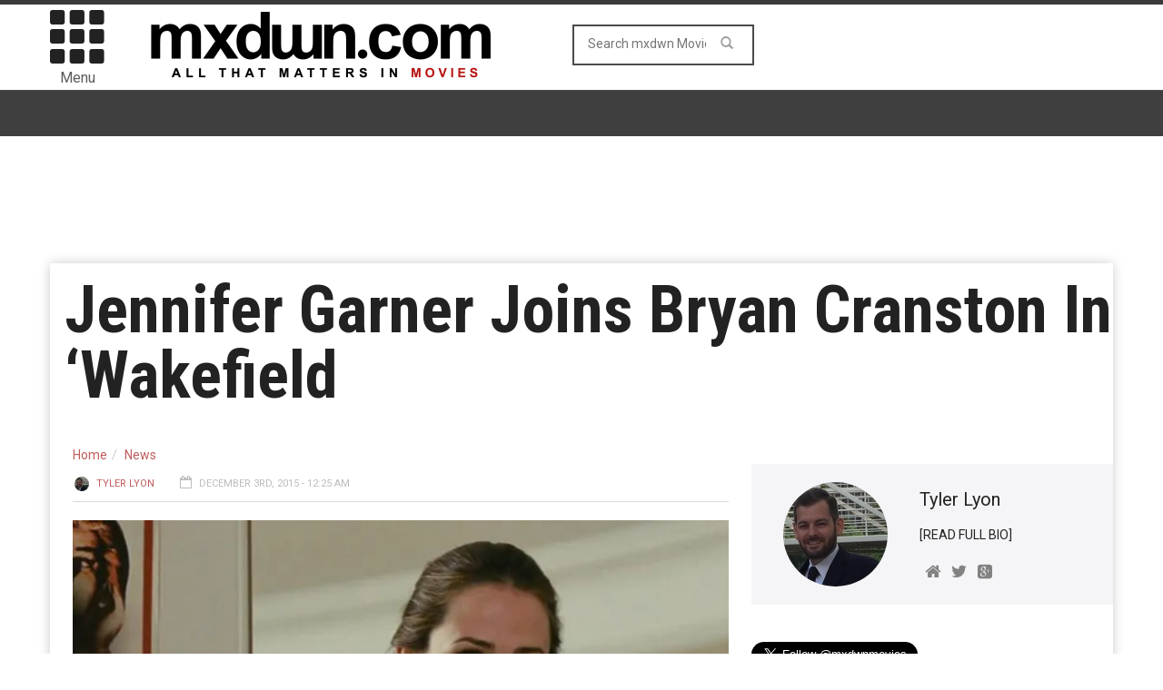

--- FILE ---
content_type: text/html; charset=utf-8
request_url: https://www.google.com/recaptcha/api2/aframe
body_size: 267
content:
<!DOCTYPE HTML><html><head><meta http-equiv="content-type" content="text/html; charset=UTF-8"></head><body><script nonce="A0FHzr_w9YSt60XgpO84ww">/** Anti-fraud and anti-abuse applications only. See google.com/recaptcha */ try{var clients={'sodar':'https://pagead2.googlesyndication.com/pagead/sodar?'};window.addEventListener("message",function(a){try{if(a.source===window.parent){var b=JSON.parse(a.data);var c=clients[b['id']];if(c){var d=document.createElement('img');d.src=c+b['params']+'&rc='+(localStorage.getItem("rc::a")?sessionStorage.getItem("rc::b"):"");window.document.body.appendChild(d);sessionStorage.setItem("rc::e",parseInt(sessionStorage.getItem("rc::e")||0)+1);localStorage.setItem("rc::h",'1769844598165');}}}catch(b){}});window.parent.postMessage("_grecaptcha_ready", "*");}catch(b){}</script></body></html>

--- FILE ---
content_type: text/html; charset=utf-8
request_url: https://www.google.com/recaptcha/api2/aframe
body_size: -269
content:
<!DOCTYPE HTML><html><head><meta http-equiv="content-type" content="text/html; charset=UTF-8"></head><body><script nonce="8RgiHpCW_YBAk5yQjqQpiQ">/** Anti-fraud and anti-abuse applications only. See google.com/recaptcha */ try{var clients={'sodar':'https://pagead2.googlesyndication.com/pagead/sodar?'};window.addEventListener("message",function(a){try{if(a.source===window.parent){var b=JSON.parse(a.data);var c=clients[b['id']];if(c){var d=document.createElement('img');d.src=c+b['params']+'&rc='+(localStorage.getItem("rc::a")?sessionStorage.getItem("rc::b"):"");window.document.body.appendChild(d);sessionStorage.setItem("rc::e",parseInt(sessionStorage.getItem("rc::e")||0)+1);localStorage.setItem("rc::h",'1769844598949');}}}catch(b){}});window.parent.postMessage("_grecaptcha_ready", "*");}catch(b){}</script></body></html>

--- FILE ---
content_type: application/javascript; charset=utf-8
request_url: https://fundingchoicesmessages.google.com/f/AGSKWxWykV6RNRWi_2FAgsClmPA9nLO7ZhJ6h2GVtp3g1EItM7e-dIrlKCtbMRoLjvk_A5C64N-jaMYM2__7feFEtIPEgHySd88oabDg7tcnzL1zIEQrzwANxxQkWJJVmfIPovYV0h891gVqDDZ1U0IMi7jJA-vP889rdVoOFtsV6QbRSLlf_VB-TfjrOM4=/_/top_ad./adtitle./dfp/dfp-/pgad.-Web-Advert.
body_size: -1285
content:
window['dc03a255-3d14-4faf-ae0c-6704f16f689d'] = true;

--- FILE ---
content_type: application/javascript
request_url: https://movies-b26f.kxcdn.com/wp-content/themes/weeklynews/assets/js/functions.js?ver=2.0.1
body_size: 1517
content:
"use strict";

function setVideoHeights() {
    
    // youtube
    jQuery(document).find('iframe[src*="youtube.com"]').each(function() {
        jQuery(this).css('height', jQuery(this).attr('width', '100%').width() * 0.56, 'important');
    })

    // vimeo
    jQuery(document).find('iframe[src*="vimeo.com"]').each(function() {
        jQuery(this).css('height', jQuery(this).attr('width', '100%').width() * 0.56, 'important');
    })
    
    // youtube
    jQuery(document).find('iframe[src*="dailymotion.com"]').each(function() {
        jQuery(this).css('height', jQuery(this).attr('width', '100%').width() * 0.56, 'important');
    })

}


(function($) {
    
    $(window).load(function() {
     
        $('[data-retina]').each(function() {
             
            var img = new Image();
            img.src = $(this).attr('data-retina');
             
            var width = img.width;
            var height = img.height;
             
            if(window.devicePixelRatio > 1) {
             
                $(this).width(width/2);
                $(this).height(height/2);
                $(this).attr('src', $(this).attr('data-retina'));
                 
            }
         
        });
     
    });
    
    
    // Navigation Menu Expander
    $(function() {
        $('nav#mobile-menu').mmenu({
            offCanvas: {
                position: "left",
                zposition : "front"
            },
            searchfield: true
        });
    });
    
    
    // Navigation slide down
    $("#menu .nav li").hover(function(){
        $(this).find('.dropnav-container, .subnav-container').slideDown(300);
    },function(){
        $(this).find('.dropnav-container, .subnav-container').hide();
    });
    
    // Subnav article loader
    $('#menu .subnav-menu li:first-child').addClass('current');
    
    $('#menu .subnav-menu li').hover(function() {
        $(this).parent().find('li').removeClass('current');
        $(this).addClass('current');
    });
    
    
    $('#search-nav-button').click(function(){
        $(this).delay(200).queue(function(){
            document.getElementById("nav-search").focus();
            $(this).dequeue();
        });
    });
    
    $('.dropdown-menu').find('form').click(function (e) {
        e.stopPropagation();
    });
    
    
    
    if ( !(typeof(weather_widget) === 'undefined') && weather_widget) {
        $('#weather .temp').customOpenWeather({
            city: ''+ weather_location +'',
            placeTarget: '#weather .location',
            units: ''+ weather_unit +'',
            descriptionTarget: '#weather .desc',
            iconTarget: '#weather i.icon',
            success: function() {
                $('#weather').show();
            },
            error: function(message) {
                console.log(message);
            }
        });
    }
    
    
    if ( !(typeof(initCarouFredSel) === 'undefined') && initCarouFredSel) {
        $('#slider-carousel').carouFredSel({
            width: '100%',
            height: 'auto',
            prev: '#slider-prev',
            next: '#slider-next',
            responsive: true,
            transition: true,
            swipe: {
                onMouse: true,
                onTouch: true
            },
            scroll : {
                items           : 1,
                easing          : "quadratic",
                duration        : 1000,                         
                pauseOnHover    : true
            },
            auto : {
                play            : carouselStart,
                delay           : carouselDelay,
            },
            onCreate: function () {
                $(window).on('resize', function () {
                    var carousel = $('#slider-carousel');
                    carousel.parent().add(carousel).height(carousel.children().first().height());
                }).trigger('resize');
                if ($('#page-header').height() > 0) $('#page-header').height($("#page-header").height());
            }
        });
        
        $('#slider-carousel').swipe({
            tap:function (event, target) {
                $(target).click();
            },
            swipe:function(event, direction, distance, duration, fingerCount) {
            },
            threshold:50
        });
        
    }
    

    if ( !(typeof(initBreakingNews) === 'undefined') && initBreakingNews) {
        $('#breaking-news-carousel').carouFredSel({
            width: '100%', 
            height: 'auto',
            direction: 'up',
            items: 1,
            scroll: {
                duration: 1000,
                onBefore: function( data ) {
                    data.items.visible.children().css( 'opacity', 0 ).delay( 200 ).fadeTo( 400, 1 );
                    data.items.old.children().fadeTo( 400, 0 );
                }
            }
        });
    }
    
    // Init photobox
    $('.weekly-gallery').photobox('a',{ time:0 });
    $('#article-gallery').photobox('a',{ time:0 });
    $('.zoom-photo').photobox('a',{ time:0 });
    
    // Init datepicker for archive page
    $('#archive-date-picker').datepicker({
        format: 'mm/yyyy',
        viewMode: 'months',
        minViewMode: 'months'
    }).on('changeDate', function(ev){
        var nYear = ev.date.getFullYear();
        var nMonth = ( ev.date.getMonth() < 8 ) ? '0' + (ev.date.getMonth()+1) : (ev.date.getMonth()+1);
        window.location.href = window.location.pathname + '/?m='+ nYear +''+ nMonth;
    });
    
    //Click event to scroll to top
    $('.scrollToTop').click(function(){
        $('html, body').animate({scrollTop : 0},800);
        return false;
    });
    
    // Set page header height 
    if ($('#page-header').height() > 0) $('#page-header').height($("#page-header").height());
    
    // Set Parallax header
    var top_header = $('.head-image-parallax');
    $(window).scroll(function () {
      var st = $(window).scrollTop();
      top_header.css({'background-position':"center -"+(st*.3)+"px"});
    });
    
    // Resize video iframes
    setVideoHeights();
    
    // Render elements if left sidebar
    $('#page-content.left-sidebar #sidebar').attr('style', 'margin-top:'+ $('#page-content.left-sidebar #sidebar').height() +'px');
    $( window ).resize(function() {
        if ( $( window ).width() <= 768 ) {
            $('#page-content.left-sidebar #sidebar').attr('style', 'margin-top:'+ $('#page-content.left-sidebar #sidebar').height() +'px');
        } else {
            $('#page-content.left-sidebar #sidebar').attr('style', 'margin-top: 0');
        }
    });
    
})(jQuery);

